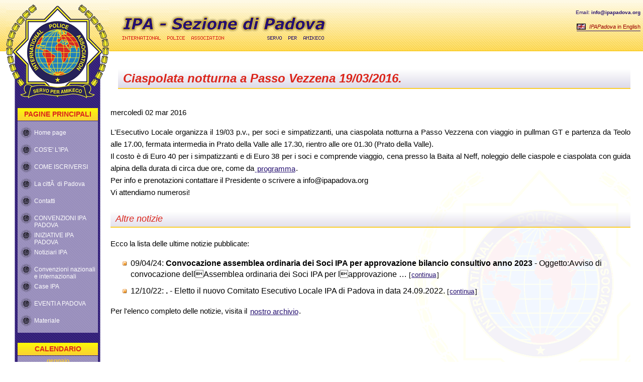

--- FILE ---
content_type: text/html
request_url: http://ipapadova.org/notizia_1456928720.html
body_size: 2906
content:
<!DOCTYPE html PUBLIC "-//W3C//DTD XHTML 1.1//EN" "http://www.w3.org/TR/xhtml1/DTD/xhtml11.dtd">
<html xmlns="http://www.w3.org/1999/xhtml">

<!-- ***********************************************
     * Progettazione e sviluppo del sito a cura di *
     * Andrea Burattin - http://www.delas.it       *
     *********************************************** -->
<head>
	<title>Archivio delle notizie :: IPA Italia - Sezione di Padova - International Police Association</title>
	<meta http-equiv="Content-Type" content="text/html; charset=ISO-8859-1" />
	
	<link rel="stylesheet" href="grafica/stili/main.css" />
	<script type="text/javascript" src="include/init.js"></script>
</head>

<body>
	<div id="intestazione">
		<h1><a href="/" title="Torna alla pagina iniziale"><span>
			<acronym title="International Police Organization">IPA</acronym> Italia
		</span></a></h1>
		<h2><span>
			Sezione di Padova
		</span></h2>
		<p>
			Email: <strong>info@ipapadova.org</strong><br /><br />
			<span class="english"><a href="http://translate.google.com/translate?hl=en&amp;sl=it&amp;u=http://ipapadova.org/notizia_1456928720.html"><em>IPAPadova</em> in English</a></span>
		</p>
	</div>
	<div class="hide">
		<p><strong>Attenzione:</strong> se leggi queste parole, forse il tuo browser non supporta i <acronym title="Cascading Style Sheet">CSS</acronym>; anche se il sito è stato creato per essere visualizzato con questa tecnologia, non dovresti avere troppi problemi nella navigazione.</p>
		<ul>
			<li><a href="#contenuto" title="Contenuto principale della pagina">Contenuto principale della pagina</a></li>
			<li><a href="#menu" title="Menu delle pagine del sito">Menu delle pagine del sito</a></li>
			<li><a href="#copyright" title="Note finali">Note finali</a></li>
		</ul>
	</div>
	<hr />

	
		<div id="blocco_centrale">
			<div id="contenuto">
				<div id="area_contenuto">
				
				<h1>Ciaspolata notturna a Passo Vezzena 19/03/2016.</h1><p>mercoledì 02 mar 2016</p><p>L'Esecutivo Locale organizza il 19/03 p.v., per soci e simpatizzanti, una ciaspolata notturna a Passo Vezzena con viaggio in pullman GT e partenza da Teolo alle 17.00, fermata intermedia in Prato della Valle alle 17.30, rientro alle ore 01.30 (Prato della Valle).<br />
Il costo &egrave; di Euro 40 per i simpatizzanti e di Euro 38 per i soci e comprende viaggio, cena presso la Baita al Neff, noleggio delle ciaspole e ciaspolata con guida alpina della durata di circa due ore, come da<a href="/upload/File/Ciaspolata.pdf"> programma</a>.<br />
Per info e prenotazioni contattare il Presidente o scrivere a info@ipapadova.org<br />
Vi attendiamo numerosi!</p><h2>Altre notizie</h2><p>Ecco la lista delle ultime notizie pubblicate:</p><ul><li style="margin-bottom: 10px;">09/04/24: <strong>Convocazione assemblea ordinaria dei Soci IPA per approvazione bilancio consultivo anno 2023</strong> - Oggetto:Avviso di convocazione dellAssemblea ordinaria dei Soci IPA per
lapprovazione &hellip; <span style="font-size: .8em;">[<a href="notizia_1712680623.html">continua</a>]</span></li><li style="margin-bottom: 10px;">12/10/22: <strong>.</strong> - Eletto il nuovo Comitato Esecutivo Locale IPA di Padova in data 24.09.2022. <span style="font-size: .8em;">[<a href="notizia_1665577211.html">continua</a>]</span></li></ul><p>Per l'elenco completo delle notizie, visita il <a href="archivio_notizie.html">nostro archivio</a>.</p>				</div>
				<p id="ultima_modifica">
					<a href="archivio_notizie.html?action=edit&amp;timestamp_modifica=1456928720" title="Modifica notizia">Modifica la notizia</a> - 					<a href="archivio_notizie.html?action=add" title="Aggiungi notizia">Aggiungi una nuova notizia</a>
				</p>
			</div>
	
		<hr />
		<div id="menu">
				<h2 class="hide">Menu delle pagine</h2>
				<h3>Pagine principali</h3>
				<ul>
					<li><a href="/" title="Torna alla pagina iniziale">Home page</a></li>

					<li><a href="pagina_cosa_e_l_ipa.html">COS'E' L'IPA</a></li><li><a href="pagina_altre_informazioni.html">COME ISCRIVERSI</a></li><li><a href="pagina_citta_di_padova.html">La cittÃ  di Padova</a></li><li><a href="pagina_contatti.html">Contatti</a></li><li><a href="pagina_convenzioni.html">CONVENZIONI IPA PADOVA</a></li><li><a href="pagina_materiale.html">INIZIATIVE IPA PADOVA</a></li><li><a href="pagina_notiziari_ipa.html">Notiziari IPA</a></li><li><a href="pagina_leconvenzioninazionali.html">Convenzioni nazionali e internazionali</a></li><li><a href="pagina_caseipa.html">Case IPA</a></li><li><a href="pagina_eventi.html">EVENTI A PADOVA</a></li><li><a href="pagina_manifestazioniipapadova.html">Materiale</a></li>					<!--<li><a href="pagina_cosa_e_l_ipa.html" title="Cos'è l'IPA">Cos'è l'<acronym title="International Police Organization">IPA</acronym></a></li>
					<li><a href="pagina_convenzioni.html" title="Cos'è l'IPA"><strong>Convenzioni</strong></a></li>
					<li><a href="pagina_altre_informazioni.html" title="Informazioni sulle case e sulle iscrizioni">Informazioni utili</a></li>
					<li><a href="pagina_citta_di_padova.html" title="Pagina sulla città di Padova">Città di Padova</a></li>
					<li><a href="galleria.php" title="Galleria delle immagini">Galleria</a></li>
					<li><a href="pagina_materiale.html" title="Materiale utile per il download">Materiale utile</a></li>
					<li><a href="pagina_contatti.html" title="Pagina dei contatti">Contatti</a></li>-->
				</ul>
				<h3>Calendario</h3>
				<table id="calendario_eventi">
<tr>
	<th colspan="2">&nbsp;</th>
	<th colspan="3">gennaio</th>
	<th colspan="2">&nbsp;</th>
</tr>
<tr>
	<td class="nome_giorno">L</td>
	<td class="nome_giorno">M</td>
	<td class="nome_giorno">M</td>
	<td class="nome_giorno">G</td>
	<td class="nome_giorno">V</td>
	<td class="nome_giorno">S</td>
	<td class="nome_giorno">D</td>
</tr>
<tr>
	<td>&nbsp;</td>
	<td>&nbsp;</td>
	<td>&nbsp;</td>
	<td>1</td>
	<td>2</td>
	<td>3</td>
	<td>4</td>
</tr>
<tr>
	<td>5</td>
	<td>6</td>
	<td>7</td>
	<td>8</td>
	<td>9</td>
	<td>10</td>
	<td>11</td>
</tr>
<tr>
	<td>12</td>
	<td>13</td>
	<td>14</td>
	<td>15</td>
	<td>16</td>
	<td>17</td>
	<td>18</td>
</tr>
<tr>
	<td class="oggi">19</td>
	<td>20</td>
	<td>21</td>
	<td>22</td>
	<td>23</td>
	<td>24</td>
	<td>25</td>
</tr>
<tr>
	<td>26</td>
	<td>27</td>
	<td>28</td>
	<td>29</td>
	<td>30</td>
	<td>31</td>
	<td>&nbsp;</td>
</tr>
</table>
			</div>
			<hr />
			<div id="copyright">
				<h2 class="hide">Note finali</h2>
				<p>
					Il logo IPA è protetto da copyright &copy; 1974.<br />
					Tutti i contenuti e la grafica di queste pagine sono coperte dal diritto d'autore.<br />
					<a href="http://www.delas.it" title="Vai al sito web di Andrea Burattin">Sito web realizzato da <strong>Andrea Burattin</strong> (www.delas.it).</a>
				</p>
			</div>
		</div>
		<div style="display: none;">
			<h3>Statistiche</h3>
			<!-- Inizio Codice Shinystat -->
			<script type="text/javascript" language="JavaScript" SRC="http://codice.shinystat.com/cgi-bin/getcod.cgi?USER=ipapadova"></script>
			<noscript>
			<A HREF="http://www.shinystat.com" target="_top">
			<IMG SRC="http://www.shinystat.com/cgi-bin/shinystat.cgi?USER=ipapadova" ALT="Free blog counters" BORDER="0"></A>
			</noscript>
			<!-- Fine Codice Shinystat -->
		</div>
	</body>
</html>


--- FILE ---
content_type: text/css
request_url: http://ipapadova.org/grafica/stili/main.css
body_size: 2244
content:
body{
font-family: Bitstream Vera sans, sans-serif;
border: 0;
margin: 0;
}

hr{display: none;}
.hide{display: none;}
.sottolineato{text-decoration: underline;}
.clear{clear: both;}
.centrato{text-align: center;}


#intestazione{
height: 100px;
background:  url(../immagini/sfondo_header.gif) top left repeat-x;
border-bottom: 2px solid #FBCF31;
}
	#intestazione h1{
	margin: 0;
	}
		#intestazione h1 a{
		display: block;
		width: 205px;
		height: 186px;
		position: absolute;
		top: 9px;
		left: 12px;
		cursor: pointer;
		background: url(../immagini/logo.gif);
		}
		#intestazione h1 span{
		display: none;
		}
	#intestazione h2{
	margin: 0;
	display: block;
	position: absolute;
	width: 411px;
	height: 49px;
	top: 30px;
	left: 240px;
	filter: progid:DXImageTransform.Microsoft.AlphaImageLoader(src='grafica/immagini/titolo.png');
	}
		#intestazione > h2{
		background: url(../immagini/titolo.png);
		}
		#intestazione h2 span{
		display: none;
		}
	#intestazione p{
	float: right;
	margin: 0;
	padding: 18px 5px 0 0;
	text-align: right;
	font-size: 10px;
	line-height: 1.4em;
	color: #251070;
	}
		#intestazione p .english a{
		text-decoration: none;
		font-size: 1.1em;
		color: #900;
		padding: 2px 0 2px 25px;
		background: url(../immagini/uk_flag.gif) left center no-repeat;
		border-bottom: 1px solid #251070;
		}
			#intestazione p .english a:hover{
			background: # url(../immagini/uk_flag.gif) left center no-repeat;
			color: #251070;
			}


#blocco_centrale{
margin: 0;
background: url(../immagini/sfondo_pagina.gif) top left repeat-y;
}


	#contenuto{
	position: relative;
	margin: 0 25px 0 220px;
	padding: 35px 0 0 0;
	background: url(../immagini/sfondo_testo.gif) right bottom no-repeat;
	border-bottom: 2px solid #FBCF31;
	}
		#contenuto #area_contenuto{
		min-height: 600px;
		height: auto !important;
		height: 600px;
		}
			#contenuto #area_contenuto h1{
			font-size: 24px;
			font-style: italic;
			color: #DB251B;
			background: url(../immagini/sfondo_h1.jpg) top repeat-x;
			border-bottom: 2px solid #FBCF31;
			padding: 5px 10px;
			margin: 0 0 35px 15px;
			}
				#contenuto #area_contenuto > h1{
				background: url(../immagini/sfondo_h1.png) top repeat-x;
				}
				#contenuto #area_contenuto h1 a{
				color: #251070;
				text-decoration: none;
				/*border-bottom: 2px solid #251070;*/
				/*background: #251070;*/
				padding: .1em;
				}
					#contenuto #area_contenuto h1 a:hover{
					/*background: #FBCF31;*/
					color: #DB251B;
					}
			#contenuto #area_contenuto h2{
			font-size: 18px;
			font-style: italic;
			font-weight: normal;
			color: #DB251B;
			background: url(../immagini/sfondo_h1.jpg) top repeat-x;
			border-bottom: 2px solid #FBCF31;
			padding: 5px 10px;
			margin: 25px 0 20px 0;
			}
				#contenuto #area_contenuto > h2{
				background: url(../immagini/sfondo_h1.png) top repeat-x;
				}
			#contenuto #area_contenuto h3{
			font-size: 16px;
			font-style: italic;
			font-weight: normal;
			color: #DB251B;
			background: url(../immagini/sfondo_h1.jpg) top repeat-x;
			padding: 5px 10px;
			margin: 25px 0 20px 0;
			}
				#contenuto #area_contenuto > h3{
				background: url(../immagini/sfondo_h1.png) top repeat-x;
				}
			#contenuto #area_contenuto a{
			color: #251070;
			padding: .1em;
			}
				#contenuto #area_contenuto a:hover{
				background: #FBE818;
				}
				#contenuto #area_contenuto a img{
				border: 0;
				}
				#contenuto #area_contenuto a.cartolina{
				border: 1px solid #000;
				background: #FFF url(../immagini/sfondo_h1.jpg) bottom repeat-x;
				margin: 5px 0 5px 10px;
				float: right;
				}
					#contenuto #area_contenuto a.cartolina img{
					border: 1px solid #000;
					margin: 3px 3px 20px 3px;
					}
					#contenuto #area_contenuto a.cartolina:hover{
					border: 1px solid #000;
					background: #FFF url(../immagini/sfondo_h1.jpg) bottom repeat-x;
					}
			#contenuto #area_contenuto p{
			font-size: 15px;
			line-height: 1.6em;
			margin: 15px 0;
			text-align: justify;
			}
				#contenuto #area_contenuto p a.redirect{
				background: url(../immagini/redirect.png) left center no-repeat;
				padding-left: 25px;
				}
					#contenuto #area_contenuto p a.redirect:hover{
					background-color: #FBE818;
					}
			#contenuto #area_contenuto ul{
			list-style-image: url(../immagini/li.gif);
			}
				#contenuto #area_contenuto ul li{
				line-height: 1.4em;
				}
			#contenuto #area_contenuto .galleria-elenco{
			list-style: none;
			margin: 0;
			padding: 0;
			}
				#contenuto #area_contenuto .galleria-elenco li{
				list-style: none;
				float: left;
				margin: 0 10px 0 0;
				height: 90px;
				}
					#contenuto #area_contenuto .galleria-elenco li a{
					margin: 0;
					padding: 0;
					background: #FFF;
					}
						#contenuto #area_contenuto .galleria-elenco li a img{
						border: 1px solid #000;
						padding: 2px;
						margin: 0;
						}
						#contenuto #area_contenuto .galleria-elenco li a:hover{
						background: #FFF;
						}
			#contenuto #area_contenuto .galleria-grande{
			background: #FFF;
			}
				#contenuto #area_contenuto .galleria-grande img{
				border: 1px solid #000;
				padding: 5px;
				}
				#contenuto #area_contenuto .galleria-grande:hover{
				background: #FFF;
				}
		
		#contenuto #area_contenuto .menu_interno{
		float: right;
		width: 180px;
		margin: 0 0 20px 20px;
		}
			#contenuto #area_contenuto .menu_interno h3{
			height: 21px;
			padding: 4px 0 0 0;
			margin: 0;
			background: url(../immagini/sfondo_h3_menu.jpg) repeat-x;
			text-align: center;
			font-family: Arial, Helvetica, sans-serif;
			font-size: 13px;
			text-transform: uppercase;
			font-style: normal;
			font-weight: bold;
			color: #DB251B;
			}
			#contenuto #area_contenuto .menu_interno ul{
			background: url(../immagini/sfondo_ul_menu.gif) top left;
			list-style-image: url(../immagini/li_blu.gif);
			margin: 1px 0 0 0;
			padding: 5px 0 5px 25px;
			color: #3A277E;
			font-size: 12px;
			}
				#contenuto #area_contenuto .menu_interno ul li{
				margin: 5px 0;
				}
					#contenuto #area_contenuto .menu_interno ul li a{
					color: #FFF;
					text-decoration: none;
					}
						#contenuto #area_contenuto .menu_interno ul li a:hover{
						color: #FBE11F;
						background: transparent;
						}
			#contenuto #area_contenuto .menu_interno ol{
			background: url(../immagini/sfondo_ul_menu.gif) top left;
			margin: 1px 0 0 0;
			padding: 5px 0 5px 30px;
			color: #3A277E;
			font-size: 12px;
			}
				#contenuto #area_contenuto .menu_interno ol li{
				margin: 5px 0;
				}
					#contenuto #area_contenuto .menu_interno ol li a{
					color: #FFF;
					text-decoration: none;
					}
						#contenuto #area_contenuto .menu_interno ol li a:hover{
						color: #FBE11F;
						}
		#contenuto #ultima_modifica{
		margin: 25px 0 2px 0;
		color: #CEC9DF;
		font-family: Verdana, Arial, Helvetica, sans-serif;
		font-size: 10px;
		}
			#contenuto #ultima_modifica a{
			color: #C7C3D5;
			text-decoration: none;
			}
				#contenuto #ultima_modifica a:hover{
				color: #8F87AC;
				}
		#contenuto table{
		background: #FFF;
		font-size: .9em;
		margin: .5em 1em;
		border: 1px outset #9288B8;
		}
			#contenuto table th{
			background: url(../immagini/sfondo_h1.jpg) center repeat-x;
			color: #251070;
			height: 25px;
			}
			#contenuto table td{
			padding: .3em .1em;
			}
				#contenuto table td pre{
				display: inline;
				background: #FEF6D7;
				padding: .2em;
				}



	#menu{
	position: absolute;
	top: 215px;
	left: 35px;
	width: 160px;
	}
		#menu h3{
		height: 21px;
		padding: 4px 0 0 0;
		margin: 0;
		background: url(../immagini/sfondo_h3_menu.jpg) repeat-x;
		text-align: center;
		font-family: Arial, Helvetica, sans-serif;
		font-size: 14px;
		text-transform: uppercase;
		color: #DB251B;
		}
		#menu ul{
		background: url(../immagini/sfondo_ul_menu.gif) top left;
		margin: 1px 0 20px 0;
		padding: 5px 0;
		list-style: none;
		}
			#menu ul li{
			padding: 3px;
			margin: 3px 0;
			}
				#menu ul li a{
				color: #FFF;
				text-decoration: none;
				font-size: 12px;
				display: block;
				height: 20px;
				padding: 5px 0 0 30px;
				background: url(../immagini/punto_elenco_menu.gif) left top no-repeat;
				}
					#menu ul li a:hover{
					background: #C12B23 url(../immagini/punto_elenco_menu.gif) left bottom no-repeat;
					/*text-decoration: underline;*/
					}
		#menu #calendario_eventi{
		background: url(../immagini/sfondo_ul_menu.gif) top right;
		font-size: 12px;
		width: 100%;
		margin: 1px 0 0 0;
		}
			#menu #calendario_eventi th{
			color: #FBCF31;
			}
			#menu #calendario_eventi td{
			text-align: center;
			}
			#menu #calendario_eventi .nome_giorno{
			color: #FFF;
			}
			#menu #calendario_eventi .oggi{
			color: #FFF;
			background: #C12B23;
			border: 1px solid #FBCF31;
			}


	#copyright{
	clear: both;
	background: url(../immagini/sfondo_pagina_fondo.gif) top left no-repeat;
	}
		#copyright p{
		font-size: 10px;
		color: #A9A9A9;
		text-align: right;
		line-height: 1.4em;
		font-family: Verdana, Arial, Helvetica, sans-serif;
		background: url(../immagini/logo_small.gif) center right no-repeat;
		margin: 5px 25px 0 0;
		padding: 10px 50px 10px;
		}
			#copyright p a{
			color: #A9A9A9;
			text-decoration: none;
			}
				#copyright p a:hover{
				color: #555;
				}




	#contenuto .edit_page{
	margin: 1em 1em .5em 1em;
	}
		#contenuto .edit_page div{
		margin: 1em 0;
		width: 100%;
		}
			#contenuto .edit_page div label{
			display: block;
			}
			#contenuto .edit_page div input{
			width: 100%;
			/*border: 1px solid #A4B6C4;
			padding: 2px;*/
			}
				#contenuto .edit_page div .bottone{
				width: auto;
				}
			#contenuto .edit_page div.pulsantiera{
			margin: 0;
			}
				#contenuto .edit_page div.pulsantiera input{
				width: auto;
				/*border: 1px solid;*/
				}
			#contenuto .edit_page div textarea{
			width: 100%;
			height: 40em;
			/*background: url(../immagini_layout/numeri_righe.png) left top no-repeat;
			background-attachment: inherit;
			border: 1px solid #A4B6C4;
			padding-left: 29px;*/
			}
			
	#contenuto #news_ansa{
	line-height: 1.4em;
	}
		#contenuto #news_ansa dt{
		font-weight: bold;
		}
		#contenuto #news_ansa dd{
		margin: 0 0 30px 15px;
		}

	
	


--- FILE ---
content_type: application/javascript
request_url: http://ipapadova.org/include/init.js
body_size: 172
content:
<!--
function intercetta() {
    for (var i=0; i<document.links.length; i++)
        if (document.links[i].className=="esterno") {
            document.links[i].target="_blank";
        }
}
window.onload = intercetta;
//-->